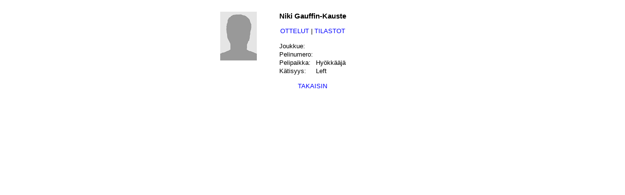

--- FILE ---
content_type: text/html; charset=UTF-8
request_url: https://aurinkoliiga.net/stats/player.php?league=Aurinkoliiga&player=405&selection=
body_size: 1069
content:
<!DOCTYPE html>
<html>
<head>
<script>
	function checkName(e)
	{
		var l = e.value.length;
		var s = document.getElementById('save');
		
		if (l == 0)
		{
			s.style.color = 'grey';
			s.disabled = true;
		}
		else
		{
			s.style.color = 'black';
			s.disabled = false;
		}
	}
</script>

<link rel="stylesheet" href="Aurinkoliiga/league.css" type="text/css"></head>
<body>
<center>
<table><tr><td style="width: 150px; text-align: center;"><br><img src="unknown.png"></td><td style="text-align: center"><h3>Niki Gauffin-Kauste</h3><a href="player_games.php?league=Aurinkoliiga&team=&player=405&selection=">OTTELUT</a> | <a href="player_stats.php?league=Aurinkoliiga&team=&player=405&selection=">TILASTOT</a><br><br><table><tr><td>Joukkue:</td><td></td></tr><tr><td>Pelinumero:</td><td></td></tr><tr><td>Pelipaikka:</td><td>Hyökkääjä</td></tr><tr><td>Kätisyys:</td><td>Left</td></tr></table><br><a href="player.php?league=Aurinkoliiga&selection=">TAKAISIN</a></td><td style="width: 150px; text-align: center;"></td></tr></table></center>
</body>
</html>


--- FILE ---
content_type: text/css
request_url: https://aurinkoliiga.net/stats/Aurinkoliiga/league.css
body_size: 712
content:
body {background-color: white; font-style: normal; font-weight: normal; font-size: small; font-family: sans-serif; color: black;}
table {border-collapse: collapse;}
td {text-align: left; vertical-align: top; font-style: normal; font-weight: normal; font-size: small; font-family: sans-serif; color: black; padding-left: 3px; padding-right: 3px; white-space: nowrap;}
a {text-decoration: none; color: blue;}
a:hover {color: aqua;}
select {background-color: white; font-style: normal; font-weight: normal; font-size: small; font-family: sans-serif; color: black;}
input {background-color: white; font-style: normal; font-weight: normal; font-size: small; font-family: sans-serif; color: black;}
img {border: 0px;}
